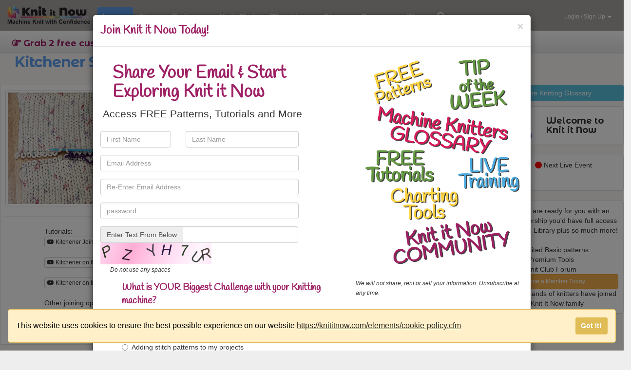

--- FILE ---
content_type: text/html;charset=UTF-8
request_url: https://www.knititnow.com/glossary/521/kitchener-stitch/term
body_size: 60085
content:
<!DOCTYPE html>
<html lang="en">

<head>
	
    <meta charset="utf-8">
    <meta content="ie=edge" http-equiv="x-ua-compatible">
    <title>Kitchener Stitch – Seamless Joining in Machine Knitting</title>
	<meta name="viewport" content="width=device-width, initial-scale=1.0">
	<meta name="Description" content="The Kitchener Stitch is a machine knitting technique used to seamlessly join two pieces of fabric, creating a smooth, invisible seam ideal for toes, heels, and side seams."> 
	<meta name="fo-verify" content="261ab0b6-33f9-4413-94ca-d6d6baeca96d">
	
	<link href="/apple-touch-icon.png" rel="apple-touch-icon"><!-- Place favicon.ico in the root directory -->
    <link rel="preconnect" href="https://fonts.googleapis.com">
	<link rel="preconnect" href="https://fonts.gstatic.com" crossorigin>
	<link href="https://fonts.googleapis.com/css2?family=Montserrat+Alternates:wght@300;500;700;800&display=swap" rel="stylesheet">
    
	<link rel="apple-touch-icon" sizes="180x180" href="/apple-touch-icon.png">
	<link rel="icon" type="image/png" sizes="32x32" href="/favicon-32x32.png">
	<link rel="icon" type="image/png" sizes="16x16" href="/favicon-16x16.png">
	<link rel="manifest" href="/site.webmanifest">
    
	<!-- Google Tag Manager -->
<script>(function(w,d,s,l,i){w[l]=w[l]||[];w[l].push({'gtm.start':
new Date().getTime(),event:'gtm.js'});var f=d.getElementsByTagName(s)[0],
j=d.createElement(s),dl=l!='dataLayer'?'&l='+l:'';j.async=true;j.src=
'https://www.googletagmanager.com/gtm.js?id='+i+dl;f.parentNode.insertBefore(j,f);
})(window,document,'script','dataLayer','GTM-PGGWK8X');</script>
<!-- End Google Tag Manager -->

	<meta content="width=device-width, initial-scale=1.0" name="viewport">
    <!-- HTML5 Shim and Respond.js IE8 support. WARNING!! Respond.js doesn't work locally. -->
    <!--[if lt IE 9]>
    <script src="https://oss.maxcdn.com/libs/html5shiv/3.7.0/html5shiv.js"></script>
    <script src="https://oss.maxcdn.com/libs/respond.js/1.3.0/respond.min.js"></script>
    <![endif]-->
    <link href="https://fonts.googleapis.com/css?family=Laila|Pacifico|Handlee" rel="stylesheet">
	<script src="https://kit.fontawesome.com/2eb052bf9e.js" crossorigin="anonymous"></script>
    <link href="/assets/css/bootstrap.min.css?ts=1-24-22" media="screen" rel="stylesheet">
    <link href="/assets/css/owl-carousel.min.css" media="screen" rel="stylesheet">
	
	<link href="/assets/css/theme_offer.css?ts=5-18-23" media="screen" rel="stylesheet">
	<link href="/assets/css/custom.css?ts=1-23-25" media="screen" rel="stylesheet">
	
	<style>
	.handwriting {font-family: 'Handlee', cursive;
			color:#9e2065;
			font-weight:600;}
	.wpcc-compliance{
	    z-index: 10000;
	}
	</style>

<script async src="https://www.googletagmanager.com/gtag/js?id=G-WK4VG3CNQM"></script>
<script>
  window.dataLayer = window.dataLayer || [];
  function gtag(){dataLayer.push(arguments);}
  gtag('js', new Date());

  gtag('config', 'G-WK4VG3CNQM');
</script>

<script> window._peq = window._peq || []; window._peq.push(["init"]); </script>

<script src="https://clientcdn.pushengage.com/core/f6d0a94c04f8b491be4630fb7e3f9ed8.js" async SameSite="None"></script>

<!-- Meta Pixel Code -->

<!-- End Meta Pixel Code -->











<!-- Facebook Pixel Code -->

<!-- End Facebook Pixel Code -->

	<meta property="og:type" content="term" />
	<meta property="og:site_name" content="knititnow.com" />
	<meta property="og:description" content="The Kitchener Stitch is a machine knitting technique used to seamlessly join two pieces of fabric, creating a smooth, invisible seam ideal for toes, heels, and side seams."/>
	<meta property="og:title" content="Kitchener Stitch – Seamless Joining in Machine Knitting"/> 
	
	<meta property="og:image" content="https://www.knititnow.com//images/glossary/kitchener-stitch-machine-knitting.jpg"/>
	
	<meta property="og:url" content="https://www.knititnow.com/glossary/521/kitchener-stitch/term"/>
	
	<meta property="article:author" content="Sue Jalowiec" />
	
	<link rel="canonical" href="https://www.knititnow.com/glossary/521/kitchener-stitch/term">
	
	<script type="application/ld+json">
{
  "@context": "https://schema.org",
  "@type": "DefinedTerm",
  "name": "Kitchener Stitch – Seamless Joining in Machine Knitting",
  "description": "The Kitchener Stitch is a machine knitting technique used to seamlessly join two pieces of fabric, creating a smooth, invisible seam ideal for toes, heels, and side seams.",
  "url": "https://www.knititnow.com/glossary/521/kitchener-stitch/term",
  "inDefinedTermSet": "https://www.knititnow.com/glossary"
  ,
  "image": "https://www.knititnow.com/images/glossary/kitchener-stitch-machine-knitting.jpg"
}
</script>

<script src="/assets/js/jquery.min.js"></script>
<script src="/assets/js/bootstrap.js"></script>
<script src="//player.vimeo.com/api/player.js"></script>
</head>
<body class="bg-color-cream">

<!-- Google Tag Manager (noscript) -->
<noscript><iframe src="https://www.googletagmanager.com/ns.html?id=GTM-PGGWK8X"
height="0" width="0" style="display:none;visibility:hidden"></iframe></noscript>
<!-- End Google Tag Manager (noscript) -->

<!--Left SideMenu-->

<div class="navmenu navmenu-default navmenu-fixed-left offcanvas offcanvas-sm no-print" id="menuLeft">
	<a class="pull-right btn btn-default btn-sm close-menuLeft" href="#" data-target="#menuLeft" data-toggle="offcanvas">
		<i class="fa fa-close"></i>
	</a>
    <a class="navmenu-brand" title="Home" href="/home/"><span>KnitItNow</span></a>
    <ul class="nav navmenu-nav">
        <li>
            <a href="#" id="learnMobile" data-target="learnMobileSection" class="bg-color-blue mobilemaincat" >Learn</a>
            <ul id="learnMobileSection" class="navmenu-subnav ">
            	<li><a href="/learn/landing.cfm" title="Learn How to Machine Knit">Improve Your Skills</a></li>
				<li><a href="/learn/SuccesspathRedirect.cfm" title="Learn How to Machine Knit"> Success Path</a></li>
				<li><a href="/Skillbuilder/" title="Machine Knitting skill builders" >Skill Builders</a></li>
				<li><a href="/classrooms/" title="Machine Knitting Classrooms" >Classrooms</a></li>
				<li><a href="/learn/catalog.cfm" title="Machine Knitting Tutorials"> Learning Library</a></li>
            	<li><a href="/Glossary/" title="Machine Knitting Terms">Glossary</a></li>
			
				
            	<li><a href="/learn/?Preview=1" alt="Free Knitting machine tutorials and videos"> Free Preview</a></li>
				
            	
            </ul>
        </li>
        <li>
            <a href="#" id="shopMobile" data-target="shopMobileSection" class="bg-color-green mobilemaincat">Shop</a>
				 <ul id="shopMobileSection" class="navmenu-subnav hide">
	 				<li><a href="/store/catalog.cfm">Store Catalog</a></li>
                         	<li class="divider"></li>
                         	<li><a title="Machine Knitting's Bookself" href="/books/">Machine Knitter's Bookshelf</a></li>
					<li class="divider"></li>
                    <li><a title="Marketplace" href="/marketplace/">Marketplace</a></li>
				   	<li class="divider"></li>
					<li class="dropdown-header shop">Yarn</li>
					
					<li><a title="Knit Picks yarn" href="/path/152/knit-picks-yarn">Knit Picks</a></li>
					
					<li><a title="View Vintage Yarn Index of historical yarns" href="/YarnIndex/">Vintage Yarn Index</a></li>
					<li class="divider"></li>
					<li class="dropdown-header shop">Knitting Machines</li>
					<li><a title="Buy Taitexma Knitting Machines" href="/taitexma/">Taitexma Knitting Machines</a></li>
					<li><a title="Buy Silver Reed Machines" href="/SilverReed/">Silver Reed Knitting Machines</a></li>
				</ul>
	    </li>
	    <li>
            <a href="#" id="knitMobile" data-target="knitMobileSection" class="bg-color-purple mobilemaincat">Patterns</a>
			   <ul id="knitMobileSection" class="navmenu-subnav hide">
			   					<li><a title="Your Patterns" href="/knit/Mylibrary.cfm">Your Patterns</a></li>
	                            <li><a title="Find a Machine Knitting Pattern" href="/knit/catalog.cfm?clear=1">Find a Pattern</a></li>
								<li class="divider"></li>
	                            <li><a title="Stitch Pattern Library" href="/knit/stitchlibrary.cfm">Stitch Library</a></li>
								<li class="divider"></li>
								<li><a title="Make-in-a-Weekend Projects" href="/knit/projects">Quick Wins</a></li>
	                            <li class="divider"></li>
	                            <li><a title="Machine Knitting Charting and No-Math Tools" href="/tools/">Charting Tools</a></li>
								<li><a title="Knitting Sizing Charts" href="/knit/sizing.cfm">Sizing Charts</a></li>
								<li class="divider"></li>
	                            <li><a title="Machine Knit-Ables | Inspiration from the hand knitting world" href="/knit/MachineKnitable.cfm">View All Knit-Ables</a></li>
				</ul>
        </li>
		<li>
            <a href="#" id="KnitClubMobile" data-target="KnitclubMobileSection" class="bg-color-forum mobilemaincat">Knit Club</a>
				  <ul id="KnitclubMobileSection" class="navmenu-subnav hide">
								
								<li><a title="LIVE@Knit it Now Replays" href="/live/replays.cfm">Replays</a></li>
								
								
								<li class="divider"></li>
									                            
	                           
								 <li><a title="meet with local knitters" href="/clubs/"><em>Local Clubs and Groups</em></a></li>
					         
					</ul>			
        </li>
		<li>
            <a href="#" id="machineMobile"  data-target="machinesMobileSection"  class="bg-color-live mobilemaincat">Machines</a>
			 	<ul id="machinesMobileSection" class="navmenu-subnav hide" >
						<li><a title="What is a Knitting Machine?" href="/Machines/">About Knitting Machines</a></li>
						<li class="divider"></li>
						<li><a title="Your Machines" href="/machines/machines.cfm">Your Machine Locker</a></li>
						<li class="divider"></li>
						<li><a title="Knitting Machines for sale" href="/path/4045/knitting-machines-for-sale">Machines for Sale</a></li>
						<li class="divider"></li>
						<li><a title="Knitting Machine Database" href="/machines/machines.cfm">Knitting Machine Database</a></li>
                        <li><a title="Free Knitting Machine Manuals" href="/ManualAndDocuments/">Free Machine Manuals</a></li>
				</ul>
        </li>
        <li>
            <a href="#" id="shareMobile" data-target="shareMobileSection" class="bg-color-share mobilemaincat">Share</a>
			   <ul id="shareMobileSection" class="navmenu-subnav hide">
	   		            <li><a title="View Shared Items" href="/share/">Other Knitters Projects</a></li>
						
				</ul>
        </li>
		
		<li>
            <a href="#" id="livemobile"  data-target="LiveEventsMobileSection"  class="bg-color-live mobilemaincat">Live Events</a>
			 	<ul id="LiveEventsMobileSection" class="navmenu-subnav hide" >
						<li><a href="/live/">Monthly Live Event</a></li>
						<li><a href="/live/replays.cfm">Live Replays</a></li>
						<li class="divider"></li>
						<li><a title="Office Hours" href="/officehours/">Office Hours</a></li>
				</ul>
        </li>
		
		
		<li>
            <a href="#" id="courseMobile" data-target="courseMobileSection" class="bg-color-courses mobilemaincat">Courses</a>
			   <ul id="courseMobileSection" class="navmenu-subnav hide">
			   				    <li><a title="Available Knit it Now Courses" href="/courses/">Full Course List</a></li>
								<li><a title="Courses in your Library" href="/courses/?mine">Your Courses</a></li>
								<li><a title="Make And Master Guides" href="/make/">Make &amp; Master Guides</a></li>
								
								<li><a title="Course Bundles" href="/courses/bundles.cfm">Bundles</a></li>
								<li class="divider"></li>
								<li><a title="Upgrade to a PREMIUM Membership and get access to all Knit It Now Courses" href="/account/subscribe/UpgradeSubscription.cfm">Upgrade to A PREMIUM Membership and get full access to all Knit it Now Courses</a></li>
								
				</ul>
        </li>
		<li>
            <a href="#" data-target="blogMobileSection" class="bg-color-pink mobilemaincat">Blog</a>
			  <ul id="blogMobileSection" class="navmenu-subnav hide">
			   		    <li>
	                        <a title="Current Blog Posts" href="/Blog/current.cfm"><i class="fa fa-comment-o" aria-hidden="true"></i> Current Post</a>
					    </li>
						<li>
	                        <a title="Previous Blog Posts" href="/Blog/index.cfm"><i class="fa fa-comment-o" aria-hidden="true"></i> Previous Posts</a>
	                    </li>
						<li><a title="Inbox Archive" href="/Archive/">Inbox Archive</a></li>
						
				</ul>
        </li>
		<li>
            <a onclick="openSearch();" class="bg-color-live mobilemaincat">Search  <i class="fa fa-search"></i></a>
        </li>
		<li>
            <a href="/elements/contactus.cfm" class="bg-color-live mobilemaincat"><img align="middle" src="/pinwheel_png.png"  height="20" style="float:left;padding-right:10px;"> Need Help?</a>
        </li>
	
		
    </ul>
</div>
<!--//Left SideMenu--><!--Right SideMenu-->
<div class="navmenu navmenu-default navmenu-fixed-right offcanvas offcanvas-sm no-print" id="menuRight">
	<a class="pull-right btn btn-default btn-sm close-menuRight" href="#" data-target="#menuRight" data-toggle="offcanvas">
		<i class="fa fa-close"></i>
	</a>
	
    <a class="navmenu-brand" href="/account/" title="My Account">
    	<i class="fa fa-home"></i> <i class="fa fa-home"></i>My Account
    </a>
	
    <ul class="nav navmenu-nav">
        <li>
            <a href="/account/" title="My Account"><i class="fa fa-user"></i> Account</a>
        </li>
		<li>
            <a href="/personallibrary/" title="My Account"><i class="fa-solid fa-thumbtack fa-1xl" aria-hidden="true"></i> Personal Library</a>
        </li>
		 <li>
            <a href="/account/accountprofile.cfm" title="Update Profile / Password"><i class="fa fa-user"></i> Update Email/Password</a>
        </li>
        <li>
            <a href="/account/accountdetails.cfm" title="Account Details"><i class="fa fa-heart" aria-hidden="true"></i> Acount Details</a>
        </li>
        <li>
            <a href="/account/purchaseHistory.cfm" title="Store Purchase History"><i class="fa fa-list"></i> Orders</a>
        </li>
        
				<li><a href="/subscribe/" title="Become A Member Today">Become A Member Today</a> </li>
			
		<li>
            <a title="Sign Out" href="/functions/signout.cfm"><i class="fa fa-sign-out"></i> Logout</a>
        </li>
    </ul>
</div>
<!--//Right SideMenu-->
<style>
td.highlight {
    background-color: whitesmoke !important;
}


.zoom {      
-webkit-transition: all 0.35s ease-in-out;    
-moz-transition: all 0.35s ease-in-out;    
transition: all 0.35s ease-in-out;     
cursor: -webkit-zoom-in;      
cursor: -moz-zoom-in;      
cursor: zoom-in;  
}     

.zoom:hover,  
.zoom:active,   
.zoom:focus {
/**adjust scale to desired size, 
add browser prefixes**/
-ms-transform: scale(2.5);    
-moz-transform: scale(2.5);  
-webkit-transform: scale(2.5);  
-o-transform: scale(2.5);  
transform: scale(2.5);    
position:relative;      
z-index:100;  
}

td.abbrinfo {
    font-weight: bolder;
    font-size: 1.2em;
}

.letter{
	font-size: 5em;;
    font-variant-caps: all-petite-caps;
    text-align: center;
    padding-top: 0px;
    margin-top: 0px;
    vertical-align: text-top;
    line-height: .75;
}

 .embed-container { position: relative; padding-bottom: 56.25%; height: 0; overflow: hidden; max-width: 100%; height: auto; } 
 .embed-container iframe, .embed-container object,.embed-container embed { position: absolute; top: 0; left: 0; width: 100%; height: 100%; }
 .alt{	font-size:.7em;
 	font-style: italic;
	}
 	
</style>

<header id="header">
	

<div id="mySEARCHoverlay" class="SEARCHoverlay"></div>
<nav id="primaryMenu" class="navbar navbar-default navbar-fixed-top no-print" style="background-color:rgb(126 123 123 / 0.666666666667)">
    <div class="container-smooth">
    	<!--Mobile Top Menu-->
        <div class="navbar-header">
        	<!-- navbar-left-->
            <div class="mobile-navbar navbar-left">
                <button class="navbar-toggle collapsed toggle-menuLeft" data-target="#menuLeft" data-toggle="offcanvas" type="button">
                    <span class="sr-only">Toggle navigation</span>
                    <span class="icon-bar"></span>
                    <span class="icon-bar"></span>
                    <span class="icon-bar"></span>
                </button>
            </div>
            <!-- end navbar-left-->

            <!-- Brand -->
            <a class="navbar-brand hidden-md hidden-sm" href="/" alt="home" title="Knit It Now">
            	<span>KnitItNow.com</span>
            </a>
			 <a class="navbar-brand-small hidden-lg  hidden-xs" href="/" alt="home" title="Knit It Now">
            	<span>KnitItNow.com</span>
            </a>
            <!-- end brand -->

			<!-- navbar-right-->
			
			 <div class="mobile-navbar navbar-right navbar-toggle visible-xs">
                <a class="btn btn-warning btn-xs visible-xs" type="button" href="/elements/login.cfm">Log In</a>
            </div>
			
            <!-- end navbar-right-->
            
        </div><!-- end Mobile Top Menu-->
		
		
		<!--Desktop & Tablet Top Menu-->
        <div class="collapse navbar-collapse">
        
            <ul class="nav navbar-nav nav-pills navbar-left">
				
				<li class="dropdown">
				 <a href="#" id="learnMain" alt="Learn How To Machine Knit" title="Learn How To Machine Knit" class="dropdown-toggle TopNavButton learnMainOn" data-toggle="dropdown">Learn</a>
               		<ul class="dropdown-menu dropdown-menu-large row">
                    <li class="col-sm-12">
                         <ul class="navdropdowntext">
                            <li class="dropdown-header learn">Learn My machine</li>
							<li><a title="Learn How to Machine Knit" href="/learn/landing.cfm">Improve My Skills</a></li>
                            <li><a title="Learn How to Machine Knit" href="/learn/SuccesspathRedirect.cfm">Success Path</a></li>
							<li class="divider"></li>
							<li><a title="Machine Knitting Skill Builders" href="/Skillbuilder/">Skill Builders</a></li>
							<li class="divider"></li>
                           	<li><a title="Machine Knitting Classrooms" href="/classrooms/">Classrooms</a></li>
                           	<li><a title="Machine Knitting Tutorials" href="/learn/catalog.cfm">Learning Library</a></li>
                            <li class="divider"></li>
							<li><a title="Machine Knitting Terms" href="/Glossary/">Glossary</a></li>
							<li class="divider"></li>
                            <li class="dropdown-header learn">Tutorials</li>
                            
						    <li>
						    	<a title="Free Machine Knitting Tutorials" href="/learn/?Preview=1">
						    		Free <span class="hidden-sm">Preview</span>
						    	</a>
						    </li>
							
						</ul>
                    </li>
                </ul>
            </li>
            
			<li class="dropdown">
              <a href="#" id="shopMain" alt="buy knitting machines and yarn" title="Buy Knitting Machines and Yarn" class="dropdown-toggle TopNavButton " data-toggle="dropdown">Shop</a>
			  	<ul class="dropdown-menu dropdown-menu-large row">
	               <li class="col-sm-12">
	                         <ul class="navdropdowntext">
	                            <li class="dropdown-header shop">Ebooks, Yarn and Machines</li>
								<li><a href="/store/catalog.cfm">Store Catalog</a></li>
	                           	<li class="divider"></li>
	                           	<li><a title="Machine Knitting's Bookself" href="/books/">Machine Knitter's Bookshelf</a></li>
								<li class="divider"></li>
								<li><a title="DesignaKnit" href="/store/catalog/16/designaknit">DesignaKnit Software & Cables</a></li>
								<li class="divider"></li>
	                           	<li><a title="MarketPlace" href="/Marketplace/">Marketplace</a></li>
							   	<li class="divider"></li>
								<li class="dropdown-header shop">Yarn</li>
								
								<li><a title="Knit Picks yarn" href="/path/152/knit-picks-yarn">Knit Picks</a></li>
								
								<li><a title="View Vintage Yarn Index of historical yarns" href="/YarnIndex/">Vintage Yarn Index</a></li>
								<li class="divider"></li>
								<li class="dropdown-header shop">Knitting Machines</li>
								<li><a title="Buy Taitexma Knitting Machines" href="/taitexma/">Taitexma Knitting Machines</a></li>
								<li><a title="Buy Silver Reed Machines" href="/SilverReed/">Silver Reed Knitting Machines</a></li>
								
					        </ul>
	                    </li>
                	</ul>
            </li>
            
			
			<li class="dropdown ">
                    <a href="#" id="knitMain" alt="Machine Knitting patterns and inspiration" title="Machine Knitting patterns and inspiration" class="dropdown-toggle " data-toggle="dropdown">
					<span class="hidden-xs hidden-sm">Patterns</span>
					<span class="hidden-lg hidden-md">Knit</span>
					 </a>
					<ul class="dropdown-menu dropdown-menu-large row">
	                    <li class="col-sm-12">
	                        <ul class="navdropdowntext">
	                            <li class="dropdown-header knit">Get Knitting</li>
								<li><a title="Find a Machine Knitting Pattern" href="/knit/catalog.cfm?clear=1">Find a Pattern</a></li>
								
								<li class="divider"></li>
	                            <li><a title="Stitch Pattern Library" href="/knit/stitchlibrary.cfm">Stitch Library</a></li>
								<li class="divider"></li>
								<li><a title="Make-in-a-Weekend Projects" href="/knit/projects">Quick Wins</a></li>
	                            <li class="divider"></li>
	                            <li><a title="Machine Knitting Charting and No-Math Tools" href="/tools/">Charting Tools</a></li>
								<li><a title="Knitting Sizing Charts" href="/knit/sizing.cfm">Sizing Charts</a></li>
								<li class="divider"></li>
	                            <li class="dropdown-header knit">Machine Knit-Able</li>
								
								<li>
								<a title="Knit-Ables are on a Break - Machine Knit-Able - you can knit this on my machine" href="/knit/MachineKnittingPattern/3968/knit-ables-are-on-a-break">Knit-Ables are on a Break 
								<span class="label label-success">New</span></a></li>
								
								<li>
								<a title="Machine Knit-Ables | Inspiration from the hand knitting world" href="/knit/MachineKnitable.cfm">View All Knit-Ables</a>
								</li>
						    </ul>
	                    </li>
                	</ul>
                </li>
				

				
				<li class="dropdown">
                    <a href="/knitclub/" id="knitclubMain" alt="A machine knitting community" title="A machine knitting community" class="TopNavButton " data-toggle="dropdown"><span class="hidden-xs hidden-sm hidden-md">Knit </span>Club </a>
                	<ul class="dropdown-menu dropdown-menu-large row">
	                    <li class="col-sm-12">
	                        <ul>
	                            <li class="dropdown-header knitclub">Join the Community</li>
								
								
								
								<li><a title="LIVE@Knit it Now Replays" href="/live/replays.cfm">Replays</a></li>
								<li class="divider"></li>
								
	                           
	                           
								 <li><a title="meet with local knitters" href="/clubs/"><em>Local Clubs and Groups</em></a></li>
							   
								
						    </ul>
	                    </li>
                	</ul>
				
				</li>
				
				<li class="dropdown">
                    <a href="#" id="MachineMain" alt="Knitting machine database" title="Find Information about my Knitting Machine" class="TopNavButton " data-toggle="dropdown">Machines </a>
                	
					<ul class="dropdown-menu dropdown-menu-large row">
	                    <li class="col-xs-12">
	                        <ul>
	                            <li class="dropdown-header Machines">Knitting Machines</li>
								<li><a title="What is a Knitting Machine?" href="/Machines/">About Knitting Machines</a></li>
								<li class="divider"></li>
								<li><a title="My Machines" href="/machines/machines.cfm">My Machine Locker</a></li>
								<li class="divider"></li>
								<li><a title="Knitting Machines for sale" href="/path/4045/knitting-machines-for-sale">Knitting Machines for Sale</a></li>
								<li><a title="Classified Ads" href="/marketplace/">Classified Ads</a></li>
								<li class="divider"></li>
								<li><a title="Knitting Machine Database" href="/machines/machines.cfm">Knitting Machine Database</a></li>
	                            <li><a title="Machine Accessories" href="/machines/accessory.cfm">Machine Accessories</a></li>
								<li class="divider"></li>
								<li><a title="Free Knitting Machine Manuals" href="/ManualAndDocuments/">Free Machine Manuals</a></li>
					        </ul>
	                    </li>
                	</ul>
					
				
				</li>
				<li class="dropdown hidden-xs hidden-sm">
				    <a href="#" id="shareMain" alt="share my machine knitting projects" title="share my machine knitting projects" class="TopNavButton " data-toggle="dropdown">Share </a>
					<ul class="dropdown-menu dropdown-menu-large row">
	                    <li class="col-xs-12">
	                        <ul>
								<li class="dropdown-header share">Shared Successes</li>
	                            <li><a title="View Shared Items" href="/share/">Other Knitters Projects</a></li>
								
					        </ul>
	                    </li>
                	</ul>
					
					
				</li>
				<li class="dropdown">
                    <a href="#" id="CourseMain" alt="Machine Knitting courses" title="Machine Knitting courses" class="TopNavButton " data-toggle="dropdown">Courses </a>
					<ul class="dropdown-menu dropdown-menu-large row" style="width:300px">
	                    <li class="col-xs-12 col-sm-12">
	                        <ul>
								<li class="dropdown-header course">Courses</li>
							    <li><a title="Available Knit it Now Courses" href="/courses/">Full Course List</a></li>
								<li><a title="Courses in My Library" href="/courses/?mine">My Courses</a></li>
								
								<li><a title="Course Bundles" href="/courses/bundles.cfm">Bundles</a></li>
								
								<li class="divider"></li>
								<li class="dropdown-header course">Make &amp; Master</li>
								<li><a title="Make And Master Guides" href="/make/">Make &amp; Master Guides</a></li>
								<li class="divider"></li>
								
								<li><a title="Upgrade to a PREMIUM Membership and get access to all Knit It Now Courses" href="/account/subscribe/UpgradeSubscription.cfm">Upgrade to A PREMIUM Membership and get full access to all Knit it Now Courses and Make &amp; Master Guides</a></li>
								
						 	</ul>
	                    </li>
                	</ul>
					
					
				</li>
				
				<li class="dropdown ">
				    <a id="BlogMain" href="#" title="Blog" class="TopNavButton " data-toggle="dropdown">Blog</a>
					<ul class="dropdown-menu dropdown-menu-large row" style="width:340px">
						<li class="dropdown-header text-pink">Blog Posts</li>
	                  	<li class="col-sm-6">
	                        <a title="Previous Blog Posts" href="/Blog/index.cfm"><i class="fa fa-comment-o" aria-hidden="true"></i> Our Blog</a>
	                    </li>
						<li class="col-sm-6">
	                        <a title="Current Blog Posts" href="/Blog/current.cfm"><i class="fa fa-comment-o" aria-hidden="true"></i> Current Post</a>
					    </li>
						<li class="col-xs-12 divider"></li>
						<li class="col-xs-12 dropdown-header text-pink">Recent Posts</li>
						
						<li class="col-xs-12" style="overflow:hidden;"><a href="/blog/1889/latch-tool" title="Blog Posting: latch tool">latch tool<br>
						
						</a></li>
						
						<li class="col-xs-12" style="overflow:hidden;"><a href="/blog/1897/what-weight-of-yarn-should-i-use" title="Blog Posting: What weight of yarn should I use?">What weight of yarn should I use?<br>
						
						</a></li>
						
						<li class="col-xs-12" style="overflow:hidden;"><a href="/blog/1895/you-can-do-this-too-cheryl-s-lotus-lace-story" title="Blog Posting: You Can Do This Too: Cheryl’s Lotus Lace Story">You Can Do This Too: Cheryl’s Lotus Lace Story<br>
						
						</a></li>
						
						<li class="col-xs-12 divider"></li>
						<li class="col-xs-12 dropdown-header text-pink">Inbox Archive</li>
						<li class="col-xs-12"><a title="Inbox Archive" href="/archive"><i class="fa-sharp-duotone fa-regular fa-envelopes-bulk" style="--fa-primary-color: #d12fa0; --fa-secondary-color: #d12fa0;" aria-hidden="true"></i> A timeless collection of weekly insights.</a></li>
                	</ul>
					
				</li>
				
				
				<li class="dropdown">
				    <a href="#" title="Search Knit It Now" id="searchbutton" onclick="openSearch();" class="TopNavButton" aria-expanded="false" aria-haspopup="true" role="button">
				       <i class="fa fa-search"></i> <span class="caret hidden"></span>
				       </a>
				</li><!-- end nav item -->
				
			
				
			
            </ul><!-- end .navbar-left -->
            
           
            <ul class="nav navbar-nav navbar-right">
				
				<li class="dropdown">
                    <a href="#" data-toggle="dropdown" class="dropdown-toggle" aria-expanded="false" aria-haspopup="true" role="button">
                       Login / Sign Up <span class="caret"></span>
                       </a>
                    <ul class="dropdown-menu login-dropdown">
                        <li>
                            <form method="post" action="/functions/login.cfm" enctype="application/x-www-form-urlencoded">
								<input type="Hidden" name="returnto" value="/glossary/term.cfm?glossaryid=521">
                                <div class="row-fluid">
                                    <div class="con-xs-12">
                                        <div class="loginregister">Login / Register</div>
                                        <p>Access my account or register for a new profile.</p>
                                    </div>
                                </div>

                                <div class="row">
                                    <div class="col-xs-6">
                                        <div class="form-group">
                                            <label for="email">Email</label>
                                            <input type="text" name="email" value="" class="form-control">
                                        </div>
                                    </div>
                                    <div class="col-xs-6">
                                        <div class="form-group">
                                            <label for="password">Password</label>
                                            <input type="password" name="passwordentered" value="" class="form-control">
                                        </div>
                                    </div>
                                </div>
								 <div class="row">
                                    <div class="col-xs-12"><input type="Submit" class="btn btn-sm btn-primary btn-block" value="Login"></div>
                                 </div>
								<hr>
                                <div class="row">
                                    <div class="col-xs-6"><a class="btn btn-sm btn-success btn-block" href="/elements/join.cfm">Join</a></div>
                                    <div class="col-xs-6"><a class="btn btn-sm btn-default btn-block" href="/elements/forgotpassword.cfm">Forgot Password</a></div>
                                </div>
								
								
                            
                            </form><!-- end login form -->
                        </li><!-- end dropdown item -->
                    </ul><!-- end dropdown -->
                </li><!-- end nav item -->
				
            </ul><!-- end .navbar-right -->
        </div><!-- end Desktop & Tablet Top Menu -->
        
    </div><!-- end .container-smooth -->
    
	
		<div class="bg-color-silver">
			<div class="container-smooth">
				<ul id="secondaryMenu" class="nav nav-pills nav-pills-share">
				    <li class="subnavmain"><h4 class="share subnavname"><a id="NewFreePattern" class="share subnavname" style="text-decoration:none;" href="/freepatterns"><i class="fa fa-hand-o-right" aria-hidden="true" style="color: #9a1d64;"></i> Grab 2 free custom knitting machine patterns</a></h4></li>
				</ul>
			</div>
		</div>
		
		
	
</nav><!-- end nav -->
	
</header>

	<section id="page">
	    <div class="container-smooth">
		<div class="row homepagespacing bg-color-cream visible-xs">&nbsp;</div>
		<div class="row subnavspacing bg-color-cream hidden-xs">&nbsp;</div>
		<div class="row">
			<div class="col-xs-12">
			 	<div class="page-header learn">
				<div class="row-fluid">
					<div class="col-sm-8 col-xs-12"><h1>Kitchener Stitch <small>for machine knitting</small></h1></div>
					
				</div>
				<div class="clearfix"></div>
	        </div>
		</div>
		
		<div class="row">
		<aside class="col-sm-3 col-sm-push-9 text-center">
			<div class="row">
				<div class="col-xs-12" style="margin-bottom:10px">
					<a href="/glossary/" class="btn btn-info btn-block">Machine Knitting Glossary</a>
				</div>
			</div>
			
			
			<div class="well_white redirectinfo" style="cursor:pointer" data-redirect="/classrooms/182/welcome-to-knit-it-now">
				<div class="row">
					<div class="col-xs-5"><img src="/path/images/182/onboarding_thumb2.jpg" alt="Welcome to Knit it Now Knit In Now Course" class="img-responsive"></div>
					<div class="col-xs-7 text-left">
					<h4>Welcome to Knit it Now</h4></div>
				</div>
			</div>
			
				
				 <div class="well_white redirectinfo" style="cursor:pointer" data-redirect="/LiveEvent//-">
					<div class="row">
					<i class="fa fa-circle" style="color:red" aria-hidden="true"></i> Next Live Event
					<div class="col-xs-3 col-sm-2">
						<span class="Livedate">
							<span class="Livemonth">
								
							</span>
							<span class="Liveday">
								
							</span>
						</span>
						<div class="text-center"><small></small></div>
					</div>
					<div class="col-xs-9 col-sm-10">
					<h4>  <span class="small" id="ShowTime"></span></h4>
					
		   			</div>
					</div>
				</div>
		        
		    
			<div class="well_white">
					500+ videos are ready for you with an annual membership you'd have full access to the Learning Library plus so much more!
					<br>
					<br>
					Unlimited Basic patterns<br>
					Premium Tools<br>
					Knit Club Forum<br>
					<a class="btn btn-warning btn-sm btn-block" href="/subscribe/">Become a Member Today</a>
					See why thousands of knitters have joined the Knit It Now family									
					
			</div>
			
			</aside>
			
			<main class="col-sm-9 col-sm-pull-3">
				       <div class="row">
			    			<div class="col-xs-12 col-sm-12 col-md-12">
								<div class="well_white">
								
				
							<div class="row">
								<div class="col-xs-6 col-sm-4"><img alt="Demonstration of Kitchener Stitch in machine knitting" title="Seamless Joining with Kitchener Stitch in Machine Knitting" class="img-thumbnail zoom" src="/images/glossary/kitchener-stitch-machine-knitting.jpg"></div>
									<div class="col-xs-6 col-sm-8">
										<h4>Kitchener Stitch</h4>
										
										<p>Neatly join 2 pieces of knitting, stitches to stitches by grafting.</p>
										
									</div>
								</div>
								
								<hr>
								<div class="row">
									<div class="col-xs-12">
										<div class="row">
	<div class="col-sm-4 col-xs-10 col-xs-offset-1">Tutorials:<br>

		<button data-vimeoid="339846501" class="videopopup btn btn-xs btn-default"><i class="fa fa-youtube-play" aria-hidden="true"></i> Kitchener Join (Grafting)</button><br><br>
<button data-vimeoid="151849234" class="subvideopopup btn btn-xs btn-default"><i class="fa fa-youtube-play" aria-hidden="true"></i> Kitchener on the machine 1</button><br><br>
<button data-vimeoid="151850342" class="subvideopopup btn btn-xs btn-default"><i class="fa fa-youtube-play" aria-hidden="true"></i> Kitchener on the machine 2</button>
<br><br>
Other joining options:<br>
<button data-vimeoid="432339172" class="subvideopopup btn btn-xs btn-default"><i class="fa fa-youtube-play" aria-hidden="true"></i> Russian Grafting</button><br><br>
<button data-vimeoid="151860051" class="subvideopopup btn btn-xs btn-default"><i class="fa fa-youtube-play" aria-hidden="true"></i> 3 needle Bind Off</button>


	</div>
	<div class="col-sm-4 col-xs-10 col-xs-offset-1">
		<a href="/classrooms/85/seaming-perfection"><img class="img-thumbnail" src="/path/images/85/seaming_classroom1.jpg"><br>
			<center><b>Classroom:</b><br>
				Seaming Perfection</center>
		</a>
	</div>
</div>
									</div>
								</div>
												
												
												
								</div>
							</div>
			  			</div>
	
			</main>
			
			
		</div>
	    </div>
</section> 


<div id="popupvideowindow" class="modal fade" tabindex="-1" role="dialog">
  <div class="modal-dialog modal-lg" role="document">
    <div class="modal-content">
      <div class="modal-header">
	    <button type="button" class="close" data-dismiss="modal" aria-label="Close"><span aria-hidden="true">&times;</span></button>
      	 <h3 class="modal-title text-center" id="popupvideotitle" id="bs-largetitle"></h3><span class="subrequired"></span>
	  </div>
      <div class="modal-body">
    		<div class='embed-container'><iframe id="vimeoplayer" src=""  frameborder='0' webkitAllowFullScreen mozallowfullscreen allowFullScreen></iframe></div>
			<div class="row-fuild">
				<div class="col-xs-12 text-center"><small><em>Subtitle translations created by an automated service</em></small></div>
			</div>
			<div id="vttcontent"></div>
      </div>
      <div class="modal-footer">
        <button type="button" class="btn btn-default" data-dismiss="modal">Close</button>
      </div>
    </div><!-- /.modal-content -->
  </div><!-- /.modal-dialog -->
</div><!-- /.modal -->

<div id="popupContentwindow" class="modal fade" tabindex="-1" role="dialog">
  <div class="modal-dialog modal-lg" role="document">
    <div class="modal-content">
      <div class="modal-header"><button type="button" class="close" data-dismiss="modal" aria-label="Close"><span aria-hidden="true">&times;</span></button></div>
      <div class="modal-body" id="Popupcontentdiv">
      <div id="subscribealert" class="alert alert-warning" style="display:none;">A membership is required to view the video  <a href="/subscribe/" class="btn btn-sm btn-warning">Become a member today</a><button type="button" class="close" data-dismiss="modal" aria-label="Close"><span aria-hidden="true">&times;</span></button></div>
	  </div>
      <div class="modal-footer">
        <button type="button" onclick="document.getElementById('vimeoplayer').pause();" class="btn btn-default" data-dismiss="modal">Close</button>
      </div>
    </div><!-- /.modal-content -->
  </div><!-- /.modal-dialog -->
</div><!-- /.modal -->


<footer id="footer" class="bg-color-cream">
    <div class="container-smooth">
        <div class="row no-print">
            <div class="col-sm-3">
                <h6>KnitItNow</h6>
                <address>
             	24310 Moulton Parkway O565<br>
				Laguna Hills, CA 92637<br>
				US Pacific Time Zone<br>-8 GMT
				</address>
		    </div>
            <div class="col-sm-3">
                <h6>About Us</h6>
                <ul class="list-unstyled">
					<li>
                        <a href="/aboutus/" title="contact us">About Us</a>
                    </li>
                    <li>
                        <a href="/elements/contactus.cfm" title="contact us">Contact Us</a>
                    </li>
                	<li>
                        <a href="/elements/testimonials.cfm" title="Testimonials - Tell us how we are doing">Testimonials</a>
                    </li>
                   <li>
                        <a href="/elements/faq.cfm" title="Frequently asked questions">F.A.Q.</a>
                    </li>
					<li>
                        <a href="/blog/" title="Our Blog">Our Blog</a>
                    </li>
                </ul>
            </div>
            <div class="col-sm-3">
                <h6>Policies</h6>
                <ul class="list-unstyled">
                    <li>
                        <a href="/elements/termsofservice.cfm" title="Terms of Services">Terms of Service</a>
                    </li>
                   
                    <li>
                        <a href="/elements/privacystatement.cfm" title="Privacy Statement">Privacy Statement</a>
                    </li>
                </ul>
            </div>
            <div class="col-sm-3">
                <h6>Links</h6>
                <ul class="list-unstyled">
                    <li>
                         <a href="/glossary" title="Glossary">Glossary</a>
                    </li>
                  	<li>
                        <a href="/marketplace/">MarketPlace (Classified Ads)</a>
                    </li>
					<li>
                        <a href="/clubs/" title="Machine Knitting Clubs">Machine Knitting Clubs</a>
                    </li>
					 <li>
                        <a href="https://www.knititnow.com/youtube" title="KnitItNow Youtube Channel">YouTube</a>
                    </li>
					
                    <li>
                        <a href="https://www.facebook.com/knititnow" title="Knititnow Facebook">Facebook </a>
                    </li>
                  
                    <li>
                        <a href="http://www.ravelry.com/groups/knit-it-now" title="Knititnow Ravelry">Ravelry</a>
                    </li>
                </ul>
            </div>
        </div>
		<div class="row">
		 	<div class="col-sm-9">
			<small>&copy; Copyright 2026 Knit It Now, LLC</small>
			</div>
		</div>
    </div><!-- /.container -->
</footer>



<!-- Google Analytics -->
<script>
  (function(i,s,o,g,r,a,m){i['GoogleAnalyticsObject']=r;i[r]=i[r]||function(){
  (i[r].q=i[r].q||[]).push(arguments)},i[r].l=1*new Date();a=s.createElement(o),
  m=s.getElementsByTagName(o)[0];a.async=1;a.src=g;m.parentNode.insertBefore(a,m)
  })(window,document,'script','//www.google-analytics.com/analytics.js','ga');

  ga('create', 'UA-12747922-2', 'auto');
  var dimensionValue = 'No';
	var loginValue = 'No';
	
ga('set', 'dimension2', dimensionValue);
ga('set', 'dimension3', loginValue);
ga('send', 'pageview');

function openSearch() {
  $( "#mySEARCHoverlay" ).load( "/search/searchpull.cfm?ts=151623");
  document.getElementById("mySEARCHoverlay").style.display = "block";
}

function closeSearch() {
  document.getElementById("mySEARCHoverlay").style.display = "none";
}
</script>

<!-- BEGIN PLERDY CODE -->

<!-- END PLERDY CODE -->








<!-- End Google Analytics -->



	<script type="text/javascript">
	    (function(e,t,o,n,p,r,i){e.prismGlobalObjectAlias=n;e.pgo=e.pgo||function(){(e.pgo.q=e.pgo.q||[]).push(arguments)};e.pgo.l=(new Date).getTime();r=t.createElement("script");r.src=o;r.async=true;i=t.getElementsByTagName("script")[0];i.parentNode.insertBefore(r,i)})(window,document,"https://prism.app-us1.com/prism.js","pgo");
	
	    pgo('setAccount', '649587205');
	    pgo('setTrackByDefault', true);
		
	    pgo('process');
	</script>
	
		
	<link rel="stylesheet" type="text/css" href="/assets/css/cookieconsent.min.css"/>
	<script src="/assets/js/cookieconsent.min.js" defer></script><script>window.addEventListener("load", function(){window.wpcc.init({"border":"thin","corners":"small","colors":{"popup":{"background":"#fff0ca","text":"#000000","border":"#e0bc57"},"button":{"background":"#e0bc57","text":"#ffffff"}},"position":"bottom","content":{"href":"https://knititnow.com/elements/cookie-policy.cfm","message":"This website uses cookies to ensure the best possible experience on our website","link":"https://knititnow.com/elements/cookie-policy.cfm"}})});</script>
	
			
	
		<script type='text/javascript'>
		window.TooltipUserData = {
		       loggedin : false
		};
		</script>
	



	<script type='text/javascript'>
	window.Tooltip||function(t,e){var o={
	url:"https://cdn.tooltip.io/static/player.js",
	key:"afa4045e-d860-4099-b2b3-bce39fafb456",
	async:true
	};
	window.Tooltip={cs:[],_apiKey:o.key};for(
	var r=["identify","goal","updateUserData","start","stop","refresh","show","hide","on"],
	i={},n=0;n<r.length;n++){var a=r[n];i[a]=function(t){return function(){var e=Array.prototype.slice.call(arguments);
	window.Tooltip.cs.push({method:t,args:e})}}(a)}window.Tooltip.API=i;var n=t.createElement(e),s=t.getElementsByTagName(e)[0];
	n.type="text/javascript",n.async=o.async,s.parentNode.insertBefore(n,s),n.src=o.url}(document,"script");
	</script>
		
	
	
	
	
	
 
<script>

	gtag('set', 'user_properties', {
  		MemberStatus: 'Not Login in'
	});
  var MemberStatus = 'Not Login in';

</script>





<div id="goodby" class="modal fade no-print" tabindex="-1" role="dialog">
  <div class="modal-dialog" role="document">
    <div class="modal-content">
      <div class="modal-header">
        <button type="button" class="close" data-dismiss="modal" aria-label="Close"><span aria-hidden="true">&times;</span></button>
		 <h2 class="modal-title text-center" id="PopupcontentTitlegoodby" id="bs-largetitle">Before You Go…</h2>
      </div>
      <div class="modal-body text-center" id="infosection">
	 <h3>Need help with machine knitting?<br>Let us point you in the right direction!</h3>
	  <ul style="list-style-type: none;">
	  	<li>Need help? Just Ask!</li>
		<li>Did you find what you were looking for?</li>
		<li> Just browsing? No problem—come back anytime.</li>
	  </ul>
	  <br>
	  	<a href="/contactus/" class="btn btn-success btn-block"><i class="fa-solid fa-magnifying-glass"></i> We Are Here To Help</a>
	  </div>
      <div class="modal-footer">
        <button type="button" onclick="document.getElementById('vimeoplayer').pause();" class="btn btn-default" data-dismiss="modal">Close</button>
      </div>
    </div><!-- /.modal-content -->
  </div><!-- /.modal-dialog -->
</div><!-- /.modal -->


<script language="JavaScript">
let isInternalNavigation = false;
let isModalShown = false;
let hasFocus = true;

// Detect internal link clicks
document.addEventListener("click", function (event) {
    let target = event.target.closest("a");
    if (target && target.hostname === location.hostname) {
        isInternalNavigation = true;
    }
});

// Detect history navigation (back/forward buttons)
window.addEventListener("popstate", function () {
    isInternalNavigation = true;
});

// Detect when user moves the mouse outside the viewport (top side)
document.addEventListener("mouseleave", function (event) {
    if (event.clientY <= 0 && !isInternalNavigation && !isModalShown) {
        isModalShown = true;
        showExitModal();
    }
});

// Detect when window loses focus
window.addEventListener("blur", function () {
    hasFocus = false;
});

// Detect when window regains focus
window.addEventListener("focus", function () {
    hasFocus = true;
});

// Function to show the modal
function showExitModal() {
    $('#goodby').modal('show');
}

// Detect inactivity (user not moving for 10 seconds and window is unfocused)
let inactivityTimeout;
document.addEventListener("mousemove", resetInactivity);
document.addEventListener("keydown", resetInactivity);

function resetInactivity() {
    clearTimeout(inactivityTimeout);
    inactivityTimeout = setTimeout(function () {
        if (!hasFocus && !isInternalNavigation && !isModalShown) {
            isModalShown = true;
            showExitModal();
        }
    }, 10000); // 10 seconds of inactivity
}
</script>



<!-- End of LiveAgent integration script -->

   

        
		
	<div id="askloginWindow" class="modal fade bs-example-modal-lg" tabindex="-1" role="dialog" >
	 <div class="modal-dialog modal-lg" role="document">
	    <div class="modal-content">
	      <div class="modal-header">
	        <button type="button" class="close" data-dismiss="modal" aria-label="Close"><span aria-hidden="true">&times;</span></button>
	        <h3 class="modal-title handwriting" id="bs-largetitle">Join Knit it Now Today!</h3>
	      </div>
	      <div class="modal-body" id="askloginContent">
              <div class="row">
                    <div class="col-xs-12 col-sm-5 col-md-5 pull-right">
                    <img src="/elements/images/join_knititnow1.png"  class="img-responsive" alt="Free Patterns, Live Training, Machine Knitting Glossary, Charting tools, and a Machine Knitting Community">
                    <small><em><br>We will not share, rent or sell your information. Unsubscribe at any time.</em></small>
                    </div>
                    <div class="col-xs-12 col-sm-7 col-md-7">
                        
                        <form action="/functions/register.cfm" method="POST" id="Joinform" class="form-horizontal">
                               <input type="hidden" name="QUERY_STRING" value="glossaryid=521">
                                        <input type="hidden" name="checkinfo" value="((NOTS>G4[0">
                                        <input type="hidden" name="captchaHash" value="B9231BB748303078F9E1DBF99B7CA18AC9A640AFAA1B9F8D8331390F8BFBA524"> 
										<input type="hidden" name="returnto" value="/glossary/term.cfm?glossaryid=521">
                                        
                                        <input type="Hidden" name="FeederID" value="13">
                             <div class="form-group">
                                 <div style="padding-left: 20px;">
                                    <h1 style="padding-left: 20px;" class="handwriting">Share Your Email &amp; Start Exploring Knit it Now</h1>
                                    <span style="font-size:1.5em">Access FREE Patterns, Tutorials and More</span></div><br>
                              <!--	<label class="control-label col-sm-2" for="inputEmail">First Name</label> -->
                                <div class="col-sm-4">
                                    <input type="Text" value=""  class="form-control" id="firstname" name="firstname" required placeholder="First Name" message="Please enter your first name">
                                </div>
                            	 <!--	<label class="control-label col-sm-2" for="inputEmail">Last Name</label> -->
                                   <div class="col-sm-6">
                                        <input type="Text" value=""  class="form-control" id="Lastname" name="Lastname" required placeholder="Last Name" message="Please enter your last name">
                                    </div>
                              </div>



                               <div class="form-group">
                                
                                   <div class="col-sm-10">
                                        <input type="Text" name="Email"  class="form-control" validate="email" value="" id="Email" required="Yes" placeholder="Email Address">
                                  </div>
                              </div>

                                <div class="form-group">
                                
                                   <div class="col-sm-10">
                                        <input type="Text" name="EmailCheck"  class="form-control" value="" id="EmailCheck" required="Yes" placeholder="Re-Enter Email Address">
                                  </div>
                              </div>

                               <div class="form-group">
                                
                                   <div class="col-sm-10">
                                        <input type="Text" name="passwordentered" class="form-control" required="Yes" placeholder="password" message="Please enter your password">
                                  </div>
                              </div>

                              <div class="form-group">
                                 
                                   <div class="col-sm-10">
                                      <div class="input-group">
                                            <span class="input-group-addon" id="basic-addon1">Enter Text From Below</span>
                                            <input required="Yes"  class="form-control" message="Please enter validation text" type="text" name="captcha">
                                        </div>

                                          <img src="/CFFileServlet/_cf_captcha/_captcha_img150407847374671429.png" alt="" height="44" width="228" />

                                    </div>
                                    <div class="col-sm-10"><em><small style="padding-left: 20px;">Do not use any spaces</small></em></div>
                                        </div>
                                


                             <div class="row">
                                <div class="col-xs-11 col-xs-offset-1">


                              <p class="question"><span style="font-size:1.4em;" class="handwriting">What is YOUR Biggest Challenge with your Knitting machine?</span></p>
                                <div class="form-group">
                                        
                                         <div class="col-sm-9 checkbox">
                                        <label class="radio">
                                           <input name="needhelp" type="radio" value="216"> Understanding all the levers and buttons on my machine
                                        </label>
                                         <label class="radio">
                                           <input name="needhelp" type="radio" value="215"> Adding stitch patterns to my projects
                                        </label>
                                         <label class="radio">
                                           <input name="needhelp" type="radio" value="214"> Getting sweaters to fit
                                        </label>

                                         <label class="radio">
                                           <input name="needhelp" type="radio" value="212"> Finding Updated Knitting Patterns
                                        </label>
                                         <label class="radio">
                                           <input name="needhelp" type="radio" value="213"> What yarn to Use?
                                        </label>
                                        <label class="radio">
                                           <input name="needhelp" type="radio" value="217"> <input type="Text" name="other" class="form-control" placeholder="other..">
                                        </label>
                                         </div>
                                          <div class="error-container"></div>
                                    </div>
                                 </div>
                             </div>
                              <div class="form-group">
                                    <div class="col-sm-10 col-sm-offset-1">
                                        <button class="btn btn-primary btn-block"><h3>Start Exploring Knit it Now</h3></button>
                                    </div>
                              </div>
                          </div>

                         </form>
                    </div> 
                            <div class="row">
                                <div class="col-sm-2 pull-right"><button type="button" class="btn btn-default" data-dismiss="modal">Close</button></div>
                            </div>
                    
              </div>
		  </div>
	    </div>
	  </div>
	</div>
	
		
	 	
		<script src="/assets/js/jquery.validate.js" type="text/javascript"></script>
			<script language="JavaScript">
				
				 
				$( document ).ready(function() {
					$('#askloginWindow').modal('show');
				});
				
				
				// just for the demos, avoids form submit
				jQuery.validator.setDefaults({
				  debug: true,
				  success: "valid"
				});
				$( "#Joinform" ).validate({
				errorElement: 'div',
				errorClass: 'help-block',
				  rules: {
    Email: {
      required: true,
      email: true},
   	  EmailCheck: {
      		equalTo: "#Email"
   		},
	 needhelp: {
                required: true
         },
	other: {
                required: {
                    depends: function(element) {
                        // Make the text field required only if the specific value is selected
                        return $("input[name='needhelp']:checked").val() === "217";
                    }
                }
            }	 
   	},
	messages: {
		firstname: "Please enter your first name",
		Lastname : "Please enter your last name",
		needhelp : "what's your biggest challenge",
		other: {
                required: "What is your biggest challenge?"
        },
		Email: {
			equalTo: "Please make sure your email address matches"
		},
		captcha: "Please enter validation text below  (NO SPACES)"
  	},

   submitHandler: function(form) {
    form.submit();
					$('#submitit').html('Please Wait...');
					$('#submitit').removeClass("btn-primary");
					$('#submitit').addClass("btn-success");
					$('#submitit').attr("disabled","disabled") 
				  }
				});
			</script>
	






<noscript id="deferred-styles"></noscript>
    <script>
      var loadDeferredStyles = function() {
        var addStylesNode = document.getElementById("deferred-styles");
        var replacement = document.createElement("div");
        replacement.innerHTML = addStylesNode.textContent;
        document.body.appendChild(replacement)
        addStylesNode.parentElement.removeChild(addStylesNode);
      };
      var raf = requestAnimationFrame || mozRequestAnimationFrame ||
          webkitRequestAnimationFrame || msRequestAnimationFrame;
      if (raf) raf(function() { window.setTimeout(loadDeferredStyles, 0); });
      else window.addEventListener('load', loadDeferredStyles);

	$( ".redirectinfo" ).click(function() {
	  document.location = $(this).data("redirect");
	});
</script>



<script>
	$(".videopopup").click(function() {
		$('#vttcontent').html('');
		$('#Popupcontentdiv').load('/glossary/joinrequried.cfm');
		$('#popupContentwindow').modal('show');
	});
	
	$(".subvideopopup").click(function() {
	
		$('#Popupcontentdiv').load('/path/actions/subscriptionrequired.cfm');
		$("#subscribealert").hide();
		$('#PopupcontentTitle').html('');
		$('#popupContentwindow').modal('show');
	
	});
</script>


   
    
</body>
</html> 

--- FILE ---
content_type: image/svg+xml
request_url: https://www.knititnow.com/KnitIt_Now_Logo_SVG.svg
body_size: 12396
content:
<?xml version="1.0" encoding="UTF-8"?>
<svg id="Layer_2" data-name="Layer 2" xmlns="http://www.w3.org/2000/svg" width="170.04" height="35.68" viewBox="0 0 170.04 35.68">
  <g id="Layer_1-2" data-name="Layer 1">
    <g>
      <path d="M9.78,13.7s-2.28-2.82-2.98-6.4c-.7-3.58-.34-4.56-.32-4.91.04-.56-.37-1.05-.95-.91-.59.15-2.1.78-2.65,1.79-.64,1.17,1.47,7.18,6.91,10.43Z" style="fill: #ffd340;"/>
      <path d="M10.57,14.67s-3.19-1.19-5.47-3.74c-2.28-2.56-2.46-3.52-2.61-3.82-.24-.47-.8-.67-1.2-.28C.88,7.23-.04,8.47,0,9.55c.04,1.25,4.62,5.09,10.57,5.12Z" style="fill: #f7941d;"/>
      <path d="M11.37,15.16s-3.04.36-5.9-.57c-2.86-.92-3.41-1.66-3.64-1.81-.38-.24-.92-.16-1.1.29-.18.45-.51,1.92-.02,2.66.87,1.33,5.75,1.8,10.66-.57Z" style="fill: #f15a29;"/>
      <path d="M12.16,15.32s-2.32,1.93-5.34,2.62c-3.03.69-3.91.46-4.22.45-.48-.01-.88.34-.73.84.15.49.49,1.76,1.71,2.25,1.29.52,6.37-2.28,8.58-6.15Z" style="fill: #ef4136;"/>
      <path d="M14.56,12.67s-1,3.3-3.75,5.94c-2.75,2.63-3.45,2.59-3.79,2.78-.53.3-.79,1.32-.16,1.79.53.39,1.5,1.17,3.21.81,1.82-.37,5.14-6.3,4.49-11.33Z" style="fill: #da1c5c;"/>
      <path d="M15.43,11.47s.93,3.41-.2,6.93c-1.13,3.51-1.87,4-2.07,4.32-.32.51-.1,1.24.66,1.36.63.09,1.8.6,3.09-.48,1.38-1.16,1.39-8.13-1.48-12.11Z" style="fill: #9e1f63;"/>
      <path d="M15.67,9.93s3.89,1.95,5.81,5.52c1.92,3.57,1.53,4.61.67,5.41-.86.79-2.97,1.45-3.02-.17-.05-1.62.21-7.01-3.46-10.76Z" style="fill: #cbabd1;"/>
      <path d="M14.96,8.28s4.12-.35,7.43,2.04c3.32,2.39,2.47,3.56,2.11,4.23-.35.66-1.3,1.84-2.49-.1-1.19-1.95-3.96-5.12-7.06-6.16Z" style="fill: #66499e;"/>
      <path d="M13.33,7.28s3.68-.52,5.61.21c2.45.93,3.86,2.11,4.43,1.62.57-.49,1.11-2.67-1.18-3.48-2.29-.8-6.82.12-8.86,1.64Z" style="fill: #3953a4;"/>
      <path d="M11.27,7.25s2.24-1.95,4.51-2.47c2.27-.52,3.67-.08,4.11-.63.44-.55-.02-2-1.27-2.41-1.25-.41-5.37,1.29-7.36,5.51Z" style="fill: #4cace0;"/>
      <path d="M9.67,7.9s.93-2.91,3.11-4.55c2.17-1.64,3.27-1.89,2.1-2.78-1.17-.9-2.38-.74-3.38.9-1,1.64-2.25,4.38-1.83,6.43Z" style="fill: #82cce6;"/>
      <path d="M8.76,9.48s-.52-3.51.35-5.48c.87-1.97,1.59-2.39.71-2.9-.88-.51-5.15.72-1.07,8.39Z" style="fill: #649841;"/>
    </g>
    <g>
      <path d="M37.32,13.58l-1.22,1.36v3.99h-5.35V2.79h5.35v5.86l5.3-5.86h5.93l-6.46,7.1,6.78,9.04h-6.29l-4.03-5.35Z" style="fill: #231f20;"/>
      <path d="M61.93,11.74v7.19h-5.21v-6.29c0-1.57-.6-2.17-1.54-2.17-1.06,0-1.96.67-1.96,2.54v5.93h-5.21V6.32h4.96v1.25c.99-.99,2.33-1.48,3.8-1.48,2.91,0,5.16,1.68,5.16,5.65Z" style="fill: #231f20;"/>
      <path d="M63.66,2.65c0-1.5,1.22-2.65,3.14-2.65s3.14,1.06,3.14,2.56c0,1.59-1.22,2.74-3.14,2.74s-3.14-1.15-3.14-2.65ZM64.19,6.32h5.21v12.61h-5.21V6.32Z" style="fill: #231f20;"/>
      <path d="M80.38,18.49c-.81.46-1.98.67-3.2.67-3.48,0-5.51-1.64-5.51-5.12V3.48h5.21v3.53h2.58v3.8h-2.58v3.18c0,.78.46,1.22,1.08,1.22.42,0,.83-.12,1.18-.35l1.25,3.62Z" style="fill: #231f20;"/>
      <path d="M87.88,8.07c0-1,.82-1.77,2.09-1.77s2.09.71,2.09,1.71c0,1.06-.82,1.83-2.09,1.83s-2.09-.77-2.09-1.77ZM88.23,10.52h3.48v8.41h-3.48v-8.41Z" style="fill: #231f20;"/>
      <path d="M99.03,18.64c-.54.31-1.32.45-2.14.45-2.32,0-3.68-1.09-3.68-3.42v-7.04h3.48v2.35h1.72v2.54h-1.72v2.12c0,.52.31.81.72.81.28,0,.55-.08.78-.23l.83,2.42Z" style="fill: #231f20;"/>
      <path d="M123.18,9.59v9.34h-5.44v-9.18c0-2.03-.95-2.93-2.4-2.93s-2.54.97-2.54,3.11v8.99h-5.44V2.79h5.28v1.73c1.04-1.34,2.56-2.1,4.52-2.1,3.8,0,6.02,2.56,6.02,7.17Z" style="fill: #231f20;"/>
      <path d="M124.84,12.61c0-3.83,3.07-6.52,7.33-6.52s7.33,2.7,7.33,6.52-3.04,6.55-7.33,6.55-7.33-2.72-7.33-6.55ZM134.23,12.61c0-1.64-.9-2.47-2.05-2.47s-2.05.83-2.05,2.47.9,2.49,2.05,2.49,2.05-.85,2.05-2.49Z" style="fill: #231f20;"/>
      <path d="M162.31,6.32v6.96c0,3.78-2.4,5.88-6.48,5.88-1.61,0-3.04-.35-4.13-1.45-1.08,1.11-2.49,1.45-4.13,1.45-4.1,0-6.48-2.1-6.48-5.88v-6.96h5.21v6.62c0,1.48.51,2.07,1.38,2.07s1.41-.6,1.41-2.07v-6.62h5.21v6.62c0,1.48.51,2.07,1.41,2.07.95,0,1.38-.6,1.38-2.07v-6.62h5.21Z" style="fill: #231f20;"/>
    </g>
    <g>
      <path d="M.74,35.54v-8.59h2.59l1.56,5.86,1.54-5.86h2.6v8.59h-1.61v-6.76l-1.7,6.76h-1.67l-1.7-6.76v6.76H.74Z" style="fill: #231f20;"/>
      <path d="M11.98,31.21l-1.49-.27c.17-.6.46-1.05.87-1.33.41-.29,1.02-.43,1.83-.43.73,0,1.28.09,1.64.26.36.17.61.39.76.66.15.27.22.76.22,1.47l-.02,1.92c0,.55.03.95.08,1.21s.15.54.3.83h-1.63c-.04-.11-.1-.27-.16-.49-.03-.1-.05-.16-.06-.19-.28.27-.58.48-.9.62s-.66.21-1.02.21c-.64,0-1.15-.17-1.51-.52-.37-.35-.55-.79-.55-1.32,0-.35.08-.66.25-.94.17-.28.4-.49.71-.63s.74-.27,1.31-.38c.77-.14,1.3-.28,1.6-.4v-.16c0-.32-.08-.54-.23-.68s-.45-.2-.88-.2c-.29,0-.52.06-.69.17s-.3.32-.4.61ZM14.18,32.55c-.21.07-.54.15-1,.25-.46.1-.76.19-.9.29-.21.15-.32.35-.32.58s.09.43.26.6.39.25.66.25c.3,0,.58-.1.85-.29.2-.15.33-.33.39-.54.04-.14.06-.41.06-.8v-.33Z" style="fill: #231f20;"/>
      <path d="M22.84,31.15l-1.62.29c-.05-.32-.18-.57-.37-.73s-.44-.25-.75-.25c-.41,0-.74.14-.98.42-.24.28-.37.76-.37,1.42,0,.74.12,1.26.37,1.56s.58.46,1,.46c.31,0,.57-.09.77-.27s.34-.48.42-.92l1.62.28c-.17.74-.49,1.3-.97,1.68s-1.11.57-1.92.57c-.91,0-1.64-.29-2.18-.86s-.81-1.37-.81-2.38.27-1.83.81-2.4c.54-.57,1.28-.86,2.2-.86.76,0,1.36.16,1.81.49.45.33.77.82.96,1.49Z" style="fill: #231f20;"/>
      <path d="M25.73,26.95v3.16c.53-.62,1.17-.93,1.9-.93.38,0,.72.07,1.02.21s.53.32.69.54c.15.22.26.46.32.73s.08.68.08,1.24v3.65h-1.65v-3.29c0-.65-.03-1.07-.09-1.24-.06-.18-.17-.32-.33-.42s-.36-.16-.59-.16c-.27,0-.52.07-.73.2s-.37.33-.47.6-.15.66-.15,1.19v3.12h-1.65v-8.59h1.65Z" style="fill: #231f20;"/>
      <path d="M31.42,28.47v-1.52h1.65v1.52h-1.65ZM31.42,35.54v-6.22h1.65v6.22h-1.65Z" style="fill: #231f20;"/>
      <path d="M40.41,35.54h-1.65v-3.17c0-.67-.04-1.11-.11-1.3s-.18-.35-.34-.46-.35-.16-.57-.16c-.29,0-.54.08-.77.23s-.38.36-.47.62-.13.73-.13,1.43v2.82h-1.65v-6.22h1.53v.91c.54-.7,1.23-1.05,2.05-1.05.36,0,.69.07,1,.2s.53.3.68.5c.15.2.26.43.32.69s.09.63.09,1.11v3.87Z" style="fill: #231f20;"/>
      <path d="M45.68,33.56l1.64.27c-.21.6-.54,1.06-1,1.37-.45.31-1.02.47-1.71.47-1.08,0-1.88-.35-2.4-1.06-.41-.57-.61-1.28-.61-2.14,0-1.03.27-1.84.81-2.42.54-.58,1.22-.88,2.04-.88.93,0,1.66.31,2.19.92.54.61.79,1.55.77,2.81h-4.12c.01.49.14.87.4,1.14s.57.41.95.41c.26,0,.47-.07.65-.21s.31-.37.4-.68ZM45.78,31.89c-.01-.48-.13-.84-.37-1.09s-.52-.37-.86-.37c-.36,0-.66.13-.89.39s-.35.62-.35,1.07h2.46Z" style="fill: #231f20;"/>
      <path d="M52.12,35.54v-8.59h1.73v3.81l3.5-3.81h2.33l-3.23,3.34,3.41,5.24h-2.24l-2.36-4.03-1.41,1.44v2.59h-1.73Z" style="fill: #231f20;"/>
      <path d="M66.41,35.54h-1.65v-3.17c0-.67-.04-1.11-.11-1.3s-.18-.35-.34-.46-.35-.16-.57-.16c-.29,0-.54.08-.77.23s-.38.36-.47.62-.13.73-.13,1.43v2.82h-1.65v-6.22h1.53v.91c.54-.7,1.23-1.05,2.05-1.05.36,0,.69.07,1,.2s.53.3.68.5c.15.2.26.43.32.69s.09.63.09,1.11v3.87Z" style="fill: #231f20;"/>
      <path d="M68.08,28.47v-1.52h1.65v1.52h-1.65ZM68.08,35.54v-6.22h1.65v6.22h-1.65Z" style="fill: #231f20;"/>
      <path d="M74.27,29.31v1.31h-1.12v2.51c0,.51.01.8.03.89s.07.15.15.21.17.08.28.08c.15,0,.37-.05.66-.16l.14,1.28c-.38.16-.82.25-1.3.25-.3,0-.56-.05-.8-.15s-.41-.23-.52-.39-.19-.37-.23-.64c-.03-.19-.05-.58-.05-1.16v-2.71h-.76v-1.31h.76v-1.24l1.65-.96v2.2h1.12Z" style="fill: #231f20;"/>
      <path d="M79.9,35.54l-1.97-6.22h1.6l1.17,4.08,1.07-4.08h1.59l1.04,4.08,1.19-4.08h1.62l-2,6.22h-1.58l-1.07-4-1.05,4h-1.6Z" style="fill: #231f20;"/>
      <path d="M88.07,28.47v-1.52h1.65v1.52h-1.65ZM88.07,35.54v-6.22h1.65v6.22h-1.65Z" style="fill: #231f20;"/>
      <path d="M94.26,29.31v1.31h-1.12v2.51c0,.51.01.8.03.89s.07.15.15.21.17.08.28.08c.15,0,.37-.05.66-.16l.14,1.28c-.38.16-.82.25-1.3.25-.3,0-.56-.05-.8-.15-.24-.1-.41-.23-.52-.39s-.19-.37-.23-.64c-.04-.19-.05-.58-.05-1.16v-2.71h-.76v-1.31h.76v-1.24l1.65-.96v2.2h1.12Z" style="fill: #231f20;"/>
      <path d="M97.04,26.95v3.16c.53-.62,1.17-.93,1.9-.93.38,0,.72.07,1.03.21s.53.32.69.54c.15.22.26.46.32.73s.08.68.08,1.24v3.65h-1.65v-3.29c0-.65-.03-1.07-.09-1.24s-.17-.32-.33-.42-.36-.16-.59-.16c-.27,0-.52.07-.73.2s-.37.33-.47.6-.15.66-.15,1.19v3.12h-1.65v-8.59h1.65Z" style="fill: #231f20;"/>
      <path d="M111.57,32.38l1.68.53c-.26.94-.69,1.63-1.29,2.09s-1.36.68-2.28.68c-1.14,0-2.08-.39-2.81-1.17-.73-.78-1.1-1.84-1.1-3.2,0-1.43.37-2.54,1.11-3.33.74-.79,1.71-1.19,2.91-1.19,1.05,0,1.9.31,2.56.93.39.37.68.89.88,1.58l-1.72.41c-.1-.44-.31-.8-.63-1.05-.32-.26-.71-.39-1.17-.39-.64,0-1.15.23-1.55.69s-.59,1.2-.59,2.22c0,1.09.2,1.86.59,2.32.39.46.9.69,1.52.69.46,0,.86-.15,1.19-.44.33-.29.57-.75.71-1.38Z" style="fill: #231f20;"/>
      <path d="M114.34,32.34c0-.55.13-1.08.4-1.59s.65-.9,1.14-1.17c.49-.27,1.05-.4,1.66-.4.94,0,1.71.31,2.31.92.6.61.9,1.38.9,2.32s-.3,1.72-.91,2.34c-.61.62-1.37.93-2.29.93-.57,0-1.11-.13-1.63-.39-.52-.26-.91-.64-1.18-1.13s-.4-1.1-.4-1.82ZM116.03,32.42c0,.62.15,1.09.44,1.42.29.33.65.49,1.08.49s.79-.16,1.08-.49c.29-.33.44-.8.44-1.43s-.15-1.08-.44-1.41-.65-.49-1.08-.49-.79.16-1.08.49-.44.8-.44,1.42Z" style="fill: #231f20;"/>
      <path d="M127.71,35.54h-1.65v-3.17c0-.67-.04-1.11-.11-1.3s-.18-.35-.34-.46-.35-.16-.57-.16c-.29,0-.54.08-.77.23s-.38.36-.47.62-.13.73-.13,1.43v2.82h-1.65v-6.22h1.53v.91c.54-.7,1.23-1.05,2.05-1.05.36,0,.7.07,1,.2s.53.3.68.5c.15.2.26.43.32.69s.09.63.09,1.11v3.87Z" style="fill: #231f20;"/>
      <path d="M128.66,29.31h.91v-.47c0-.52.06-.91.17-1.17s.32-.47.62-.63c.3-.16.68-.24,1.13-.24s.93.07,1.38.21l-.22,1.15c-.26-.06-.51-.09-.76-.09s-.41.06-.51.17-.16.33-.16.64v.44h1.23v1.29h-1.23v4.93h-1.65v-4.93h-.91v-1.29Z" style="fill: #231f20;"/>
      <path d="M133.38,28.47v-1.52h1.65v1.52h-1.65ZM133.38,35.54v-6.22h1.65v6.22h-1.65Z" style="fill: #231f20;"/>
      <path d="M142.42,35.54h-1.53v-.91c-.25.36-.55.62-.9.79s-.69.26-1.05.26c-.71,0-1.33-.29-1.84-.86s-.76-1.38-.76-2.41.25-1.86.74-2.41c.5-.55,1.12-.82,1.88-.82.7,0,1.3.29,1.8.87v-3.09h1.65v8.59ZM138.02,32.29c0,.66.09,1.14.28,1.44.27.43.64.64,1.11.64.38,0,.7-.16.97-.48s.4-.8.4-1.44c0-.71-.13-1.23-.39-1.54s-.59-.47-.99-.47-.72.16-.98.47-.4.77-.4,1.39Z" style="fill: #231f20;"/>
      <path d="M147.64,33.56l1.64.27c-.21.6-.54,1.06-1,1.37s-1.02.47-1.71.47c-1.08,0-1.88-.35-2.4-1.06-.41-.57-.62-1.28-.62-2.14,0-1.03.27-1.84.81-2.42.54-.58,1.22-.88,2.04-.88.93,0,1.66.31,2.19.92.53.61.79,1.55.77,2.81h-4.12c.01.49.14.87.4,1.14s.57.41.95.41c.26,0,.47-.07.65-.21s.31-.37.4-.68ZM147.74,31.89c-.01-.48-.13-.84-.37-1.09s-.52-.37-.86-.37c-.36,0-.66.13-.89.39s-.35.62-.35,1.07h2.46Z" style="fill: #231f20;"/>
      <path d="M156.37,35.54h-1.65v-3.17c0-.67-.04-1.11-.11-1.3s-.18-.35-.34-.46-.35-.16-.57-.16c-.29,0-.54.08-.77.23s-.38.36-.47.62-.13.73-.13,1.43v2.82h-1.65v-6.22h1.53v.91c.54-.7,1.23-1.05,2.05-1.05.36,0,.7.07,1,.2s.53.3.68.5c.15.2.26.43.32.69s.09.63.09,1.11v3.87Z" style="fill: #231f20;"/>
      <path d="M163.46,31.15l-1.62.29c-.05-.32-.18-.57-.37-.73s-.44-.25-.75-.25c-.41,0-.74.14-.98.42s-.37.76-.37,1.42c0,.74.12,1.26.37,1.56s.58.46,1,.46c.31,0,.57-.09.77-.27s.34-.48.42-.92l1.62.28c-.17.74-.49,1.3-.97,1.68-.48.38-1.12.57-1.92.57-.91,0-1.64-.29-2.18-.86-.54-.57-.81-1.37-.81-2.38s.27-1.83.81-2.4c.54-.57,1.28-.86,2.2-.86.76,0,1.36.16,1.81.49.45.33.77.82.96,1.49Z" style="fill: #231f20;"/>
      <path d="M168.31,33.56l1.64.27c-.21.6-.54,1.06-1,1.37s-1.02.47-1.71.47c-1.08,0-1.88-.35-2.4-1.06-.41-.57-.62-1.28-.62-2.14,0-1.03.27-1.84.81-2.42.54-.58,1.22-.88,2.04-.88.93,0,1.66.31,2.19.92.53.61.79,1.55.77,2.81h-4.12c.01.49.14.87.4,1.14s.57.41.95.41c.26,0,.47-.07.65-.21s.31-.37.4-.68ZM168.41,31.89c-.01-.48-.13-.84-.37-1.09s-.52-.37-.86-.37c-.36,0-.66.13-.89.39s-.35.62-.35,1.07h2.46Z" style="fill: #231f20;"/>
    </g>
    <g>
      <rect x="27.08" y="20.98" width="11.56" height="1.95" style="fill: #9e1f63;"/>
      <rect x="38.64" y="20.98" width="11.56" height="1.95" style="fill: #da1c5c;"/>
      <rect x="50.2" y="20.98" width="11.56" height="1.95" style="fill: #ef4136;"/>
      <rect x="61.76" y="20.98" width="11.56" height="1.95" style="fill: #f15a29;"/>
      <rect x="73.31" y="20.98" width="11.56" height="1.95" style="fill: #f7941d;"/>
      <rect x="84.87" y="20.98" width="11.56" height="1.95" style="fill: #ffd340;"/>
      <rect x="96.43" y="20.98" width="11.56" height="1.95" style="fill: #649841;"/>
      <rect x="107.99" y="20.98" width="11.56" height="1.95" style="fill: #82cce6;"/>
      <rect x="119.55" y="20.98" width="11.56" height="1.95" style="fill: #4cace0;"/>
      <rect x="131.11" y="20.98" width="11.56" height="1.95" style="fill: #3953a4;"/>
      <rect x="142.67" y="20.98" width="11.56" height="1.95" style="fill: #66499e;"/>
      <rect x="154.23" y="20.98" width="11.56" height="1.95" style="fill: #cbabd1;"/>
    </g>
  </g>
</svg>